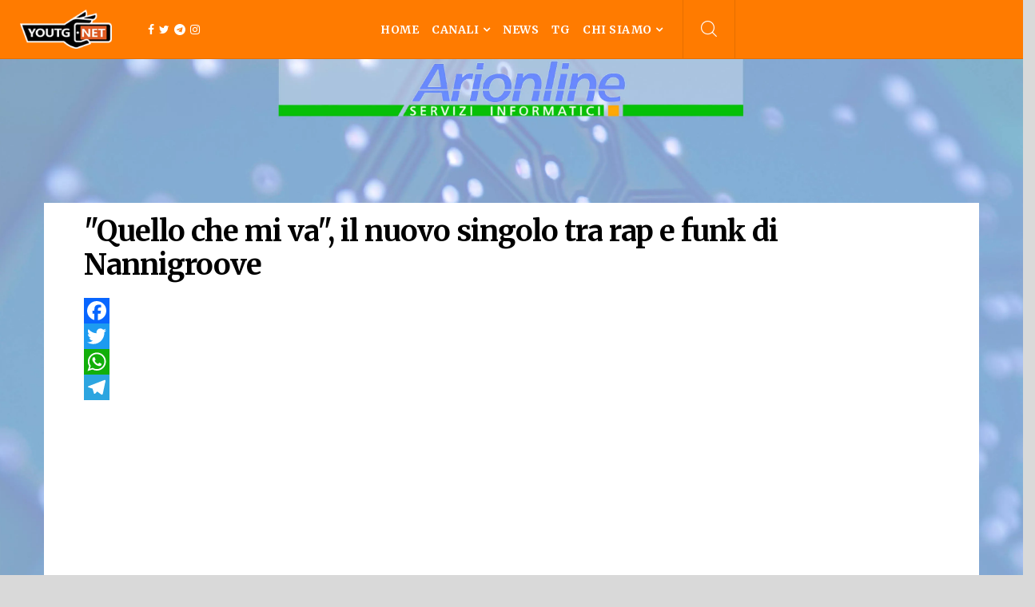

--- FILE ---
content_type: text/html; charset=utf-8
request_url: https://www.youtg.net/canali/musica/17486-quello-che-mi-va-il-nuovo-singolo-tra-rap-e-funk-di-nannigroove
body_size: 11467
content:
<!DOCTYPE html>
<html xmlns="http://www.w3.org/1999/xhtml" xml:lang="it-it" lang="it-it" dir="ltr">
    <head>
        <meta http-equiv="X-UA-Compatible" content="IE=edge">
            <meta name="viewport" content="width=device-width, initial-scale=1">
                <base href="https://www.youtg.net/canali/musica/17486-quello-che-mi-va-il-nuovo-singolo-tra-rap-e-funk-di-nannigroove" />
	<meta http-equiv="content-type" content="text/html; charset=utf-8" />
	<meta name="keywords" content="YouTG, Web Social Tv, News." />
	<meta name="twitter:card" content="summary_large_image" />
	<meta name="twitter:title" content="&amp;quot;Quello che mi va&amp;quot;, il nuovo singolo tra rap e funk di Nannigroove" />
	<meta name="twitter:image" content="https://www.youtg.net/images/2019/06/Nannigroove3.webp" />
	<meta name="twitter:description" content=" " />
	<meta name="author" content="Silvia Cristofalo" />
	<meta name="description" content="Siamo YOUTG  Network, una nuova WEBTV Locale/Globale, creata a Cagliari per operare in Sardegna, in Italia, in Europa e nel Mondo." />
	<meta name="generator" content="Joomla! - Open Source Content Management" />
	<title>YouTG.NET - &quot;Quello che mi va&quot;, il nuovo singolo tra rap e funk di Nannigroove</title>
	<link href="https://www.youtg.net/canali/musica/17486-quello-che-mi-va-il-nuovo-singolo-tra-rap-e-funk-di-nannigroove" rel="canonical" />
	<link href="/templates/shaper_newskit/images/favicon.ico" rel="shortcut icon" type="image/vnd.microsoft.icon" />
	<link href="/favicon.ico" rel="shortcut icon" type="image/vnd.microsoft.icon" />
	<link href="https://www.youtg.net/plugins/system/ns_fontawesome/fontawesome/css/font-awesome.css" rel="stylesheet" type="text/css" />
	<link href="https://www.youtg.net/plugins/content/addtoany/addtoany.css" rel="stylesheet" type="text/css" />
	<link href="/plugins/system/jce/css/content.css?aa754b1f19c7df490be4b958cf085e7c" rel="stylesheet" type="text/css" />
	<link href="//fonts.googleapis.com/css?family=Merriweather:300,300italic,regular,italic,700,700italic,900,900italic&amp;subset=latin" rel="stylesheet" type="text/css" />
	<link href="/templates/shaper_newskit/css/bootstrap.min.css" rel="stylesheet" type="text/css" />
	<link href="/templates/shaper_newskit/css/font-awesome.min.css" rel="stylesheet" type="text/css" />
	<link href="/templates/shaper_newskit/css/newskit.css" rel="stylesheet" type="text/css" />
	<link href="/templates/shaper_newskit/css/legacy.css" rel="stylesheet" type="text/css" />
	<link href="/templates/shaper_newskit/css/template.css" rel="stylesheet" type="text/css" />
	<link href="/templates/shaper_newskit/css/presets/preset4.css" rel="stylesheet" type="text/css" class="preset" />
	<link href="/templates/shaper_newskit/css/custom.css" rel="stylesheet" type="text/css" />
	<link href="/templates/shaper_newskit/css/frontend-edit.css" rel="stylesheet" type="text/css" />
	<link href="/components/com_sppagebuilder/assets/css/sppagebuilder.css" rel="stylesheet" type="text/css" />
	<style type="text/css">
body{font-family:Merriweather, sans-serif; font-size:14px; font-weight:300; }h1{font-family:Merriweather, sans-serif; font-size:18px; font-weight:300; }h2{font-family:Merriweather, sans-serif; font-size:16px; font-weight:300; }h3{font-family:Merriweather, sans-serif; font-weight:300; }h4{font-family:Merriweather, sans-serif; font-weight:300; }h5{font-family:Merriweather, sans-serif; font-weight:300; }h6{font-family:Merriweather, sans-serif; font-weight:300; }@media (min-width: 1400px) {
.container {
max-width: 1140px;
}
}#sp-header{ color:#000000; }#sp-header a{color:#ffffff;}#sp-header a:hover{color:#a33600;}#sp-adv1-cornice{ background-color:#ffffff;color:#999999;margin:0 auto 0 auto; }#sp-testata{ padding:180px 0 0 0; }#sp-main-body{ padding:0px 0px 0px 0px; }#sp-footer{ background-color:#f26522; }
	</style>
	<meta property="og:title" content="&quot;Quello che mi va&quot;, il nuovo singolo tra rap e funk di Nannigroove" />
	<meta property="og:type" content="article" />
	<meta property="og:image" content="https://www.youtg.net/images/2019/06/Nannigroove3.webp" />
	<meta property="og:url" content="https://www.youtg.net/canali/musica/17486-quello-che-mi-va-il-nuovo-singolo-tra-rap-e-funk-di-nannigroove" />
	<meta property="og:site_name" content="YouTG.NET" />
	<meta property="og:description" content=" " />
	<meta property="fb:app_id" content="5303202981" />

                <meta property="og:image:width" content="1200"/>
<meta property="og:image:height" content="630"/>
<!--script async  type="text/javascript">
var _iub = _iub || [];
_iub.csConfiguration = {"countryDetection":true,"consentOnContinuedBrowsing":false,"whitelabel":false,"lang":"it","siteId":1119040,"cookiePolicyId":11600287, "banner":{ "brandBackgroundColor":"#ff7b00","brandTextColor":"black","logo":"https://www.youtg.net/images/2019/04/logo_testata.webp","acceptButtonDisplay":true,"customizeButtonDisplay":true,"acceptButtonColor":"#ff7b00","acceptButtonCaptionColor":"white","customizeButtonColor":"#DADADA","customizeButtonCaptionColor":"#4D4D4D","position":"float-top-center","textColor":"black","backgroundColor":"white","rejectButtonDisplay":true,"rejectButtonColor":"#DADADA","rejectButtonCaptionColor":"#4d4d4d" }};
</script>
<script async  type="text/javascript" src="//cdn.iubenda.com/cs/iubenda_cs.js" charset="UTF-8" async></script-->
<script type="text/javascript">
  var _nat = _nat || [];
  _nat.push(['id', '619fb2e375cdd04098aa83e1']);
  (function() {
      var nat = document.createElement('script'); nat.type = 'text/javascript'; nat.async = true;
      nat.src = '//cdn.nativery.com/widget/js/nat.js';
      var nats = document.getElementsByTagName('script')[0]; nats.parentNode.insertBefore(nat, nats);
  })();
</script>
<script>
  var _paq = window._paq = window._paq || [];
  /* tracker methods like "setCustomDimension" should be called before "trackPageView" */
  _paq.push(['trackPageView']);
  _paq.push(['enableLinkTracking']);
  (function() {
    var u="//statistics.youtg.net/";
    _paq.push(['setTrackerUrl', u+'matomo.php']);
    _paq.push(['setSiteId', '2']);
    var d=document, g=d.createElement('script'), s=d.getElementsByTagName('script')[0];
    g.async=true; g.src=u+'matomo.js'; s.parentNode.insertBefore(g,s);
  })();
</script>
                </head>
                <body class="site com-content view-article no-layout no-task itemid-455 it-it ltr  sticky-header layout-fluid off-canvas-menu-init">

                    <div class="body-wrapper">
                        <div class="body-innerwrapper">
                            <header id="sp-header"><div class="row"><div id="sp-logo" class="col-5 col-md-2 col-lg-2 "><div class="sp-column logo"><div class="logo"><a href="/" title="Logo Youtg"><img class="sp-default-logo hidden-xs" src="/images/2023/06/logo_youtg.webp" alt="YouTG.NET" title="Logo Youtg" width="640" height="272"><img class="sp-retina-logo hidden-xs" src="/images/2023/06/logo_youtg_retina.webp" alt="YouTG.NET" width="640" height="272" title="Logo Youtg Retina"><img class="sp-default-logo visible-xs" src="/images/2023/06/logo_youtg_mobile.webp" alt="YouTG.NET" title="Logo Youtg Mobile" width="640" height="273"></a></div></div></div><div id="sp-header-social" class="col-3 col-md-2 col-lg-1 "><div class="sp-column "><ul class="social-icons"><li><a target="_blank" href="https://www.facebook.com/youtg.net/" title="Seguici su Facebook"><i class="fa fa-facebook"></i></a></li><li><a target="_blank" href="https://twitter.com/youtgnet" title="Seguici su Twitter"><i class="fa fa-twitter"></i></a></li><li><a target="_blank" href="https://t.me/youtgnews" title="Seguici su Telegram"><i class="fa fa-telegram"></i></a></li><li><a target="_blank" href="https://www.instagram.com/youtgnet" title="Seguici su Instagram"><i class="fa fa-instagram"></i></a></li></ul></div></div><div id="sp-menu" class="col-3 col-md-3 col-lg-6 "><div class="sp-column ">			<div class='sp-megamenu-wrapper'>
				<a id="offcanvas-toggler" class="visible-sm visible-xs" href="#" title=""><i class="fa fa-bars"></i></a>
				<ul class="sp-megamenu-parent menu-fade hidden-sm hidden-xs"><li class="sp-menu-item"><a  href="/"   title="Home">Home</a></li><li class="sp-menu-item"></li><li class="sp-menu-item sp-has-child active"><a  href="javascript:void(0);"   title="Canali">Canali</a><div class="sp-dropdown sp-dropdown-main sp-menu-right" style="width: 240px;"><div class="sp-dropdown-inner"><ul class="sp-dropdown-items"><li class="sp-menu-item sp-has-child"><a  href="/canali/intrattenimento"   title="Intrattenimento">Intrattenimento</a><div class="sp-dropdown sp-dropdown-sub sp-menu-right" style="width: 240px;"><div class="sp-dropdown-inner"><ul class="sp-dropdown-items"><li class="sp-menu-item"><a  href="/canali/intrattenimento/fucked-news"   title="Fucked News"><i class="fa fa-bolt"></i> Fucked News</a></li><li class="sp-menu-item"><a  href="/canali/intrattenimento/cinedelirium"   title="Cinedelirium"><i class="fa fa-film"></i> Cinedelirium</a></li><li class="sp-menu-item"><a  href="/canali/intrattenimento/youtalk"   title="YouTalk"><i class="fa fa-glass"></i> YouTalk</a></li><li class="sp-menu-item"><a  href="/canali/intrattenimento/e-qui-la-festa"   title="È Qui La Festa?"><i class="fa fa-flag"></i> È Qui La Festa?</a></li><li class="sp-menu-item"><a  href="/canali/intrattenimento/calcio-al-mercato"   title="Calcio al mercato"><i class="fa fa-soccer-ball-o"></i> Calcio al mercato</a></li><li class="sp-menu-item"><a  href="/canali/intrattenimento/your-voice"   title="Your Voice"><i class="fa fa-microphone"></i> Your Voice</a></li><li class="sp-menu-item"><a  href="/canali/intrattenimento/contro-tg"   title="Contro TG"><i class="fa fa-ambulance"></i> Contro TG</a></li><li class="sp-menu-item"><a  href="/canali/intrattenimento/cagliari-social-arena"   title="Cagliari Social Arena"><i class="fa fa-soccer-ball-o"></i> Cagliari Social Arena </a></li></ul></div></div></li><li class="sp-menu-item sp-has-child"><a  href="javascript:void(0);"   title="Opinioni">Opinioni</a><div class="sp-dropdown sp-dropdown-sub sp-menu-right" style="width: 240px;"><div class="sp-dropdown-inner"><ul class="sp-dropdown-items"><li class="sp-menu-item"><a  href="/canali/opinioni/i-care"   title="I Care"><i class="fa fa-comments-o"></i> I Care</a></li></ul></div></div></li><li class="sp-menu-item sp-has-child"><a  href="javascript:void(0);"   title="Turismo">Turismo</a><div class="sp-dropdown sp-dropdown-sub sp-menu-right" style="width: 240px;"><div class="sp-dropdown-inner"><ul class="sp-dropdown-items"><li class="sp-menu-item"><a  href="/canali/turismo/sardegna-fuori-rotta"   title="Sardegna fuori rotta">Sardegna fuori rotta</a></li><li class="sp-menu-item"><a  href="http://www.sardegna360gradi.com/" rel="noopener noreferrer" target="_blank"  title="Sardegna 360°">Sardegna 360°</a></li><li class="sp-menu-item"><a  href="/canali/turismo/utss2019"   title="Supramonte Seaside">Supramonte Seaside</a></li><li class="sp-menu-item"><a  href="/canali/turismo/sardinia-is-different"   title="Sardinia is different">Sardinia is different</a></li></ul></div></div></li><li class="sp-menu-item"><a  href="/canali/video-del-giorno"   title="Video del giorno">Video del giorno</a></li><li class="sp-menu-item current-item active"><a  href="/canali/musica"   title="Musica">Musica</a></li><li class="sp-menu-item"><a  href="/canali/dai-comuni"   title="Dai Comuni">Dai Comuni</a></li><li class="sp-menu-item"><a  href="/canali/in-sardegna"   title="In Sardegna">In Sardegna</a></li><li class="sp-menu-item"><a  href="/canali/italia-e-mondo"   title="Italia e mondo">Italia e mondo</a></li><li class="sp-menu-item sp-has-child"><a  href="/canali/sport"   title="Sport">Sport</a><div class="sp-dropdown sp-dropdown-sub sp-menu-right" style="width: 240px;"><div class="sp-dropdown-inner"><ul class="sp-dropdown-items"><li class="sp-menu-item"><a  href="/canali/sport/wsc-2021-sport-mondiali-di-pesca-in-apnea"   title="WSC 2021">WSC 2021</a></li><li class="sp-menu-item"><a  href="/canali/sport/boxing-match-italia-moldavia-romania"   title="Boxing: match Italia - Moldavia - Romania">Boxing: match Italia - Moldavia - Romania</a></li></ul></div></div></li><li class="sp-menu-item"><a  href="/canali/scienza-e-tecnologia"   title="Scienza e tecnologia">Scienza e tecnologia</a></li><li class="sp-menu-item"><a  href="/canali/culture"   title="Culture">Culture</a></li><li class="sp-menu-item"><a  href="/canali/storie"   title="Storie">Storie</a></li><li class="sp-menu-item sp-has-child"><a  href="javascript:void(0);"   title="Eventi">Eventi</a><div class="sp-dropdown sp-dropdown-sub sp-menu-right" style="width: 240px;"><div class="sp-dropdown-inner"><ul class="sp-dropdown-items"><li class="sp-menu-item"><a  href="/canali/eventi/sa-sartiglia"   title="Sa Sartiglia">Sa Sartiglia</a></li><li class="sp-menu-item"><a  href="/canali/eventi/cabudanne-de-sos-poetas"   title="Cabudanne de sos Poetas">Cabudanne de sos Poetas</a></li><li class="sp-menu-item"><a  href="/canali/eventi/centenario-del-partito-sardo-d-azione"   title="Centenario PSdAz">Centenario PSdAz</a></li><li class="sp-menu-item"><a  href="/canali/eventi/marina-cafe-noir"   title="Marina Cafè Noir">Marina Cafè Noir</a></li><li class="sp-menu-item"><a  href="/canali/eventi/premio-letterario-giuseppe-dessi"   title="Premio Letterario Dessì">Premio Letterario Dessì</a></li><li class="sp-menu-item"><a  href="/canali/eventi/sant-efisio"   title="Sant'Efisio">Sant'Efisio</a></li><li class="sp-menu-item"><a  href="/canali/eventi/sant-antioco-martire"   title="Sant'Antioco Martire">Sant'Antioco Martire</a></li><li class="sp-menu-item"><a  href="/canali/eventi/cuncambias-on-air"   title="Cuncambias ON AIR">Cuncambias ON AIR</a></li><li class="sp-menu-item"><a  href="/canali/eventi/convegno-mediazione-internazionale"   title="Mediazione Internazionale">Mediazione Internazionale</a></li><li class="sp-menu-item"><a  href="/canali/eventi/diamoci-una-scossa"   title="Diamoci una Scossa!">Diamoci una Scossa!</a></li><li class="sp-menu-item"><a  href="/canali/eventi/signal-reload"   title="Signal Reload">Signal Reload</a></li><li class="sp-menu-item"><a  href="/canali/eventi/archeologika2021"   title="Archeologika 2021">Archeologika 2021</a></li><li class="sp-menu-item"><a  href="/canali/eventi/v-art-festival-internazionale-immagine-d-autore"   title="V-art Festival">V-art Festival</a></li><li class="sp-menu-item"><a  href="/canali/eventi/erbafoglio-2021"   title="Erbafoglio 2021">Erbafoglio 2021</a></li><li class="sp-menu-item"><a  href="/canali/eventi/wsc-2021-mondiali-di-pesca-in-apnea"   title="WSC 2021">WSC 2021</a></li><li class="sp-menu-item"><a  href="/canali/eventi/festival-oltre-il-senso"   title="Festival Oltre il senso">Festival Oltre il senso</a></li><li class="sp-menu-item"><a  href="/canali/eventi/miss-italia-2023"   title="Miss Italia 2023">Miss Italia 2023</a></li></ul></div></div></li><li class="sp-menu-item"><a  href="http://www.tvdeicomuni.it/"   title="TV dei Comuni">TV dei Comuni</a></li><li class="sp-menu-item"></li><li class="sp-menu-item sp-has-child"><a  href="javascript:void(0);"   title="Lingua Sarda">Lingua Sarda</a><div class="sp-dropdown sp-dropdown-sub sp-menu-right" style="width: 240px;"><div class="sp-dropdown-inner"><ul class="sp-dropdown-items"><li class="sp-menu-item"><a  href="/canali/lingua-sarda/novas"   title="Novas">Novas</a></li><li class="sp-menu-item"><a  href="/canali/lingua-sarda/7dies"   title="#7Dies">#7Dies</a></li></ul></div></div></li><li class="sp-menu-item sp-has-child"><a  href="javascript:void(0);"   title="Web series">Web series</a><div class="sp-dropdown sp-dropdown-sub sp-menu-right" style="width: 240px;"><div class="sp-dropdown-inner"><ul class="sp-dropdown-items"><li class="sp-menu-item"><a  href="/canali/web-series/lost-in-sardinia"   title="Lost in Sardinia">Lost in Sardinia</a></li><li class="sp-menu-item"><a  href="/canali/web-series/posidonia-team"   title="Posidonia Team">Posidonia Team</a></li><li class="sp-menu-item"><a  href="http://www.artexhibition.it/"   title="ARTExhibition">ARTExhibition</a></li><li class="sp-menu-item"><a  href="/canali/web-series/oindi"   title="Imprentas - Oindì">Imprentas - Oindì</a></li></ul></div></div></li></ul></div></div></li><li class="sp-menu-item"><a  href="/archivionews"   title="News">News</a></li><li class="sp-menu-item"><a  href="/tg"   title="TG">TG</a></li><li class="sp-menu-item sp-has-child"><a  href="/chi-siamo"   title="Chi Siamo">Chi Siamo</a><div class="sp-dropdown sp-dropdown-main sp-menu-right" style="width: 240px;"><div class="sp-dropdown-inner"><ul class="sp-dropdown-items"><li class="sp-menu-item"><a  href="/chi-siamo/contatti"   title="Contatti">Contatti</a></li><li class="sp-menu-item"><a  href="https://www.iubenda.com/privacy-policy/11600287"   title="Privacy policy Youtg.NET">Privacy policy Youtg.NET</a></li><li class="sp-menu-item"><a  href="https://www.iubenda.com/privacy-policy/11600287/cookie-policy"   title="Cookie policy">Cookie policy</a></li></ul></div></div></li><li class="sp-menu-item"></li><li class="sp-menu-item"></li></ul>			</div>
		</div></div><div id="sp-header-ricerca" class="col-1 col-lg-3 d-none d-lg-block"><div class="sp-column "><div class="sp-module "><div class="sp-module-content">
<div class="top-search-wrapper">
    <div class="icon-top-wrapper">
        <i class="newskit newskit-search" aria-hidden="true"></i>
    </div>
</div>
<div class="sppb-container search-container">
    <div class="sppb-row">
        <div class="top-search-input-wrap">
            <form action="/canali/musica" method="post">
                <div class="search-wrap">
                    <div class="search ">
                        <div class="sp_search_input"><input name="searchword" maxlength="200"  class="mod-search-searchword inputbox" type="text" size="0" value="Cerca..."  onblur="if (this.value=='') this.value='Cerca...';" onfocus="if (this.value=='Cerca...') this.value='';" /></div>                        <input type="hidden" name="task" value="search" />
                        <input type="hidden" name="option" value="com_search" />
                        <input type="hidden" name="Itemid" value="455" />
                    </div>
                </div>
            </form>
        </div>
    </div>
</div></div></div></div></div></div></header><section id="sp-adv1-cornice" class="d-none d-lg-block"><div class="row"><div id="sp-adv-skin" class="col-lg-12 d-none d-lg-block"><div class="sp-column  skinbanner"><div class="sp-module skinbanner"><div class="sp-module-content"><div class="bannergroupskinbanner">

	<div class="banneritem">
																																																																			<a
							href="/component/banners/click/88" target="_blank" rel="noopener noreferrer"
							title="arionline">
							<img
								src="https://www.youtg.net/images/2019/04/cornice_arionline.webp"
								alt="arionline"
																						 title="Cornice Arionline" width="3840" height="3860"	/>
						</a>
																<div class="clr"></div>
	</div>

</div>
</div></div></div></div></div></section><section id="sp-testata" class="d-none d-lg-block"><div class="container"><div class="row"><div id="sp-top2" class="col-lg-12 "><div class="sp-column "></div></div></div></div></section><section id="sp-main-body"><div class="container"><div class="row"><div id="sp-component" class="col-12 col-md-12 col-lg-12 "><div class="sp-column "><div id="system-message-container">
	</div><article class="item item-page" itemscope itemtype="http://schema.org/Article">
    <meta itemprop="inLanguage" content="it-IT" />

        <div class="blog-details-content">

        <div class="entry-header">
            <dl class="newskit-blog-category">
                                    <dd class="category-name">
				<a href="/canali/musica" itemprop="genre" data-toggle="tooltip" title="Categoria articoli">Musica</a>	</dd>                            </dl>

                            <h2 itemprop="name">
                                            &quot;Quello che mi va&quot;, il nuovo singolo tra rap e funk di Nannigroove                                    </h2>
                                                                    </div>

                <div class="blog-content-wrap">
                                        
                        
                        
                
                                                <div itemprop="articleBody">
                    <div class="addtoany_container"><span class="a2a_kit a2a_kit_size_32 addtoany_list" data-a2a-url="https://www.youtg.net/canali/musica/17486-quello-che-mi-va-il-nuovo-singolo-tra-rap-e-funk-di-nannigroove" data-a2a-title="&quot;Quello che mi va&quot;, il nuovo singolo tra rap e funk di Nannigroove">
<div>
<a class="a2a_button_facebook" title=""></a>
<a class="a2a_button_twitter" title=""></a>
<a class="a2a_button_whatsapp" title=""></a>
<a class="a2a_button_telegram" title=""></a>
</div>
<script async src="https://static.addtoany.com/menu/page.js"></script>
</span>
</div><p>&nbsp;</p>
<p style="text-align: center;"> 
<div style="position:relative; width:100%; height:0px; padding-bottom:56.25%;"><iframe style="position:absolute; left:0; top:0; width:100%; height:100%;"  align="center"  src="https://video.mainstreaming.tv/embed/RcJPnH1?autoPlay=true&skinId=279075&html5Player=true" frameborder="0" allowfullscreen></iframe></div> 
</p>
<p>&nbsp;</p>
<blockquote>
<p>CAGLIARI.&nbsp;Un brano dalle sfumature pop, di ispirazione rap, ma di matrice funk: è "Quello che mi va", il nuovo lavoro discografico autoprodotto di Nannigroove (Giovanni Gaias), pubblicato il 10 giugno.</p>
<p>Originario di Berchidda, Nannigroove è un artista versatile e creativo. Nel nuovo singolo ha registrato tutte le tracce autonomamente all'interno del suo studio, dove trascorre, come spiega Gaias, gran parte della giornata.</p>
<div>&nbsp;</div>
<div>Il suo primo approccio con la musica è avvenuto da bambino con la tromba, nella banda di paese. La sua vera passione, però, è sempre stata la batteria, strumento che inizierà ad approfondire a 14 anni. Lungo la sua carriera musicale ha suonato in varie band come Gipsy Blues Band, Funky Jazz Orchestra, Emplexis fino a far parte della band di Francesco Piu dove si è esibito in giro per l'Italia. Oggi Gaias si esibisce live in trio con i "Nannigroove Experience", accompagnato da Jim Solinas (hammond, bass, piano e synth) e Giuseppe Spanu (chitarra).&nbsp;</div>
</blockquote>                 </div>

                                    <dl class="article-info">


        <dt class="article-info-term"></dt>

                    <dd class="createdby" itemprop="author" itemscope itemtype="http://schema.org/Person">
    <i class="newskit newskit-user-bold"></i>
                <span itemprop="name" data-toggle="tooltip" title="Scritto da ">Silvia Cristofalo</span>    </dd>        
        
        
                    <dd class="published">
    <i class="fa fa-calendar"></i>
    <time datetime="2019-06-21T20:51:16+02:00" itemprop="datePublished" data-toggle="tooltip" title="Data pubblicazione">
        21 Giugno 2019    </time>
</dd>        
    
            
        
            
</dl>
                                <div class="tags-social">
                                       </div>
                                                                                                
                        
                            <div class="article-footer-wrap">
                    <div class="article-footer-top">
                                            </div>
                                    </div>
                    </div>
    </div>
</article></div></div></div></div></section><section id="sp-bottom-3"><div class="container"><div class="row"><div id="sp-bottom3" class="col-lg-12 "><div class="sp-column "><div class="sp-module "><div class="sp-module-content"><div class="mod-sppagebuilder  sp-page-builder" >
	<div class="page-content">
		<div id="section-id-1517868368350" class="sppb-section  newskit-life-style"  ><div class="sppb-container-inner"><div class="sppb-row"><div class="sppb-col-md-12"><div id="column-id-1517868368349" class="sppb-column" ><div class="sppb-column-addons"><div id="sppb-addon-1518769735819" class="clearfix" ><div class="sppb-addon sppb-addon-module "><div class="sppb-addon-content"><div class="bannergroup">


</div>
</div></div></div><div id="sppb-addon-1687268414274" class="clearfix" ><div class="sppb-addon sppb-addon-module "><div class="sppb-addon-content"><div class="bannergroup">


</div>
</div></div></div><div id="sppb-addon-1517868368353" class="clearfix" ><div class="sppb-addon sppb-addon-header sppb-text-left"><a  href="#" title="Altre notizie"><h3 class="sppb-addon-title">Altre notizie</h3></a></div></div></div></div></div></div></div></div><div id="section-id-1518770611140" class="sppb-section "  ><div class="sppb-container-inner"><div class="sppb-row"><div class="sppb-col-md-12"><div id="column-id-1518770611139" class="sppb-column" ><div class="sppb-column-addons"><div id="sppb-addon-1518740803412" class="clearfix" ><div class="sppb-addon sppb-addon-articles layout-default"><div class="sppb-addon-content"><div class="sppb-row"><div class="sppb-col-sm-12 sppb-col-md-4"><div class="sppb-addon-article intro-item "><div class="sppb-article-image-wrap"><div class="sppb-post-share-social"><span class="share-button"><i class="fa fa-share-square-o"></i></span><div class="sppb-post-share-social-others"><a class="fa fa-facebook" data-toggle="tooltip" data-placement="top" title="Condividi su Facebook" onClick="window.open('http://www.facebook.com/sharer.php?u=https://youtg.net/top-news/68526-cagliari-verona-la-cronaca-della-gara','Facebook','width=600,height=300,left='+(screen.availWidth/2-300)+',top='+(screen.availHeight/2-150)+''); return false;" href="http://www.facebook.com/sharer.php?u=https://youtg.net/top-news/68526-cagliari-verona-la-cronaca-della-gara"></a><a class="fa fa-twitter" data-toggle="tooltip" title="Condividi su Twitter" onClick="window.open('http://twitter.com/share?url=https://youtg.net/top-news/68526-cagliari-verona-la-cronaca-della-gara&text=Il%20Cagliari%20travolge%20il%20Verona%20e%20vince%204%20a%200:%20a%20segno%20Mazzitelli,%20Semih,%20Sulemana%20e%20Idrissi','Twitter share','width=600,height=300,left='+(screen.availWidth/2-300)+',top='+(screen.availHeight/2-150)+''); return false;" href="http://twitter.com/share?url=https://youtg.net/top-news/68526-cagliari-verona-la-cronaca-della-gara&text=Il%20Cagliari%20travolge%20il%20Verona%20e%20vince%204%20a%200:%20a%20segno%20Mazzitelli,%20Semih,%20Sulemana%20e%20Idrissi"></a></div></div><img class="sppb-img-responsive" src="/images/2026/01/MAZZITELLI_E_LUPERTO_.webp" alt="Il Cagliari travolge il Verona e vince 4 a 0: a segno Mazzitelli, Semih, Sulemana e Idrissi" itemprop="thumbnailUrl" title="MAZZITELLI E LUPERTO " width="640" height="356"></div><div class="sppb-article-details"><span class="sppb-meta-category"><a href="/top-news" itemprop="genre" title="Top News">Top News</a></span><h3 class="sppb-article-title"><a href="/top-news/68526-cagliari-verona-la-cronaca-della-gara" itemprop="url" title="Il Cagliari travolge il Verona e vince 4 a 0: a segno Mazzitelli, Semih, Sulemana e Idrissi">Il Cagliari travolge il Verona e vince 4 a 0: a segno Mazzitelli, Semih, Sulemana e Idrissi</a></h3></div></div></div><div class="sppb-col-sm-12 sppb-col-md-4"><div class="sppb-addon-article intro-item "><div class="sppb-article-image-wrap"><div class="sppb-post-share-social"><span class="share-button"><i class="fa fa-share-square-o"></i></span><div class="sppb-post-share-social-others"><a class="fa fa-facebook" data-toggle="tooltip" data-placement="top" title="Condividi su Facebook" onClick="window.open('http://www.facebook.com/sharer.php?u=https://youtg.net/canali/sport/68525-cagliari-verona-le-formazioni-ufficiali','Facebook','width=600,height=300,left='+(screen.availWidth/2-300)+',top='+(screen.availHeight/2-150)+''); return false;" href="http://www.facebook.com/sharer.php?u=https://youtg.net/canali/sport/68525-cagliari-verona-le-formazioni-ufficiali"></a><a class="fa fa-twitter" data-toggle="tooltip" title="Condividi su Twitter" onClick="window.open('http://twitter.com/share?url=https://youtg.net/canali/sport/68525-cagliari-verona-le-formazioni-ufficiali&text=Cagliari-Verona,%20le%20formazioni%20ufficiali:%20caccia%20ai%20tre%20punti%20all'Unipol%20Domus','Twitter share','width=600,height=300,left='+(screen.availWidth/2-300)+',top='+(screen.availHeight/2-150)+''); return false;" href="http://twitter.com/share?url=https://youtg.net/canali/sport/68525-cagliari-verona-le-formazioni-ufficiali&text=Cagliari-Verona,%20le%20formazioni%20ufficiali:%20caccia%20ai%20tre%20punti%20all'Unipol%20Domus"></a></div></div><img class="sppb-img-responsive" src="/images/2026/01/PALESTRA_IN_LECCE_CAGLIARI_FOTO_DI_VALERIO_SPANO_PER_CENTOTRENTUNO.webp" alt="Cagliari-Verona, le formazioni ufficiali: caccia ai tre punti all'Unipol Domus" itemprop="thumbnailUrl" title="PALESTRA IN LECCE CAGLIARI FOTO DI VALERIO SPANO PER CENTOTRENTUNO" width="640" height="427"></div><div class="sppb-article-details"><span class="sppb-meta-category"><a href="/canali/sport" itemprop="genre" title="Sport">Sport</a></span><h3 class="sppb-article-title"><a href="/canali/sport/68525-cagliari-verona-le-formazioni-ufficiali" itemprop="url" title="Cagliari-Verona, le formazioni ufficiali: caccia ai tre punti all'Unipol Domus">Cagliari-Verona, le formazioni ufficiali: caccia ai tre punti all'Unipol Domus</a></h3></div></div></div><div class="sppb-col-sm-12 sppb-col-md-4"><div class="sppb-addon-article intro-item "><div class="sppb-article-image-wrap"><div class="sppb-post-share-social"><span class="share-button"><i class="fa fa-share-square-o"></i></span><div class="sppb-post-share-social-others"><a class="fa fa-facebook" data-toggle="tooltip" data-placement="top" title="Condividi su Facebook" onClick="window.open('http://www.facebook.com/sharer.php?u=https://youtg.net/canali/in-sardegna/68524-allagamenti-crolli-e-disagi-con-le-piogge-nel-cagliaritano-quartu-tra-i-comuni-piu-colpiti','Facebook','width=600,height=300,left='+(screen.availWidth/2-300)+',top='+(screen.availHeight/2-150)+''); return false;" href="http://www.facebook.com/sharer.php?u=https://youtg.net/canali/in-sardegna/68524-allagamenti-crolli-e-disagi-con-le-piogge-nel-cagliaritano-quartu-tra-i-comuni-piu-colpiti"></a><a class="fa fa-twitter" data-toggle="tooltip" title="Condividi su Twitter" onClick="window.open('http://twitter.com/share?url=https://youtg.net/canali/in-sardegna/68524-allagamenti-crolli-e-disagi-con-le-piogge-nel-cagliaritano-quartu-tra-i-comuni-piu-colpiti&text=Allagamenti,%20crolli%20e%20disagi%20con%20le%20piogge%20nel%20Cagliaritano:%20Quartu%20tra%20i%20Comuni%20più%20colpiti','Twitter share','width=600,height=300,left='+(screen.availWidth/2-300)+',top='+(screen.availHeight/2-150)+''); return false;" href="http://twitter.com/share?url=https://youtg.net/canali/in-sardegna/68524-allagamenti-crolli-e-disagi-con-le-piogge-nel-cagliaritano-quartu-tra-i-comuni-piu-colpiti&text=Allagamenti,%20crolli%20e%20disagi%20con%20le%20piogge%20nel%20Cagliaritano:%20Quartu%20tra%20i%20Comuni%20più%20colpiti"></a></div></div><div class="sppb-image-block-video" style="position:relative; width:100%; height:0px; padding-bottom:62.25%;" ><div><img class="sppb-img-responsive" src="/images/2026/01/vigili_del_fuoco_intervento_cagliaritano.webp" alt="Allagamenti, crolli e disagi con le piogge nel Cagliaritano: Quartu tra i Comuni più colpiti" itemprop="thumbnailUrl" title="Vigili Del Fuoco Intervento Cagliaritano" width="640" height="369"><img class="sppb-img-responsive-top" src="/images/tmpl2018/videobg.webp" alt="Clicca per vedere il video" itemprop="thumbnailUrl" title="Videobg" width="533" height="300"></div><div style="display:block"></div></div></div><div class="sppb-article-details"><span class="sppb-meta-category"><a href="/canali/in-sardegna" itemprop="genre" title="In Sardegna">In Sardegna</a></span><h3 class="sppb-article-title"><a href="/canali/in-sardegna/68524-allagamenti-crolli-e-disagi-con-le-piogge-nel-cagliaritano-quartu-tra-i-comuni-piu-colpiti" itemprop="url" title="Allagamenti, crolli e disagi con le piogge nel Cagliaritano: Quartu tra i Comuni più colpiti">Allagamenti, crolli e disagi con le piogge nel Cagliaritano: Quartu tra i Comuni più colpiti</a></h3></div></div></div><div class="sppb-col-sm-12 sppb-col-md-4"><div class="sppb-addon-article intro-item "><div class="sppb-article-image-wrap"><div class="sppb-post-share-social"><span class="share-button"><i class="fa fa-share-square-o"></i></span><div class="sppb-post-share-social-others"><a class="fa fa-facebook" data-toggle="tooltip" data-placement="top" title="Condividi su Facebook" onClick="window.open('http://www.facebook.com/sharer.php?u=https://youtg.net/canali/italia-e-mondo/68523-vendono-articoli-contraffatti-con-una-diretta-sui-social-la-gdf-le-interrompe','Facebook','width=600,height=300,left='+(screen.availWidth/2-300)+',top='+(screen.availHeight/2-150)+''); return false;" href="http://www.facebook.com/sharer.php?u=https://youtg.net/canali/italia-e-mondo/68523-vendono-articoli-contraffatti-con-una-diretta-sui-social-la-gdf-le-interrompe"></a><a class="fa fa-twitter" data-toggle="tooltip" title="Condividi su Twitter" onClick="window.open('http://twitter.com/share?url=https://youtg.net/canali/italia-e-mondo/68523-vendono-articoli-contraffatti-con-una-diretta-sui-social-la-gdf-le-interrompe&text=Vendono%20articoli%20contraffatti%20con%20una%20diretta%20sui%20social:%20la%20Gdf%20le%20interrompe','Twitter share','width=600,height=300,left='+(screen.availWidth/2-300)+',top='+(screen.availHeight/2-150)+''); return false;" href="http://twitter.com/share?url=https://youtg.net/canali/italia-e-mondo/68523-vendono-articoli-contraffatti-con-una-diretta-sui-social-la-gdf-le-interrompe&text=Vendono%20articoli%20contraffatti%20con%20una%20diretta%20sui%20social:%20la%20Gdf%20le%20interrompe"></a></div></div><div class="sppb-image-block-video" style="position:relative; width:100%; height:0px; padding-bottom:62.25%;" ><div><img class="sppb-img-responsive" src="/images/2026/01/gdf_ragusa_contraffatti.webp" alt="Vendono articoli contraffatti con una diretta sui social: la Gdf le interrompe" itemprop="thumbnailUrl" title="Gdf Ragusa Contraffatti" width="640" height="480"><img class="sppb-img-responsive-top" src="/images/tmpl2018/videobg.webp" alt="Clicca per vedere il video" itemprop="thumbnailUrl" title="Videobg" width="533" height="300"></div><div style="display:block"></div></div></div><div class="sppb-article-details"><span class="sppb-meta-category"><a href="/canali/italia-e-mondo" itemprop="genre" title="Italia e mondo">Italia e mondo</a></span><h3 class="sppb-article-title"><a href="/canali/italia-e-mondo/68523-vendono-articoli-contraffatti-con-una-diretta-sui-social-la-gdf-le-interrompe" itemprop="url" title="Vendono articoli contraffatti con una diretta sui social: la Gdf le interrompe">Vendono articoli contraffatti con una diretta sui social: la Gdf le interrompe</a></h3></div></div></div><div class="sppb-col-sm-12 sppb-col-md-4"><div class="sppb-addon-article intro-item "><div class="sppb-article-image-wrap"><div class="sppb-post-share-social"><span class="share-button"><i class="fa fa-share-square-o"></i></span><div class="sppb-post-share-social-others"><a class="fa fa-facebook" data-toggle="tooltip" data-placement="top" title="Condividi su Facebook" onClick="window.open('http://www.facebook.com/sharer.php?u=https://youtg.net/canali/italia-e-mondo/68522-niscemi-crolla-palazzina-di-tre-piani','Facebook','width=600,height=300,left='+(screen.availWidth/2-300)+',top='+(screen.availHeight/2-150)+''); return false;" href="http://www.facebook.com/sharer.php?u=https://youtg.net/canali/italia-e-mondo/68522-niscemi-crolla-palazzina-di-tre-piani"></a><a class="fa fa-twitter" data-toggle="tooltip" title="Condividi su Twitter" onClick="window.open('http://twitter.com/share?url=https://youtg.net/canali/italia-e-mondo/68522-niscemi-crolla-palazzina-di-tre-piani&text=Niscemi,%20crolla%20una%20palazzina%20di%20tre%20piani%20dopo%20la%20frana:%20era%20in%20bilico%20sul%20costone','Twitter share','width=600,height=300,left='+(screen.availWidth/2-300)+',top='+(screen.availHeight/2-150)+''); return false;" href="http://twitter.com/share?url=https://youtg.net/canali/italia-e-mondo/68522-niscemi-crolla-palazzina-di-tre-piani&text=Niscemi,%20crolla%20una%20palazzina%20di%20tre%20piani%20dopo%20la%20frana:%20era%20in%20bilico%20sul%20costone"></a></div></div><img class="sppb-img-responsive" src="/images/2026/01/621728576_888535083986029_3378288348954327513_n.webp" alt="Niscemi, crolla una palazzina di tre piani dopo la frana: era in bilico sul costone" itemprop="thumbnailUrl" title="621728576 888535083986029 3378288348954327513 N" width="639" height="361"></div><div class="sppb-article-details"><span class="sppb-meta-category"><a href="/canali/italia-e-mondo" itemprop="genre" title="Italia e mondo">Italia e mondo</a></span><h3 class="sppb-article-title"><a href="/canali/italia-e-mondo/68522-niscemi-crolla-palazzina-di-tre-piani" itemprop="url" title="Niscemi, crolla una palazzina di tre piani dopo la frana: era in bilico sul costone">Niscemi, crolla una palazzina di tre piani dopo la frana: era in bilico sul costone</a></h3></div></div></div><div class="sppb-col-sm-12 sppb-col-md-4"><div class="sppb-addon-article intro-item "><div class="sppb-article-image-wrap"><div class="sppb-post-share-social"><span class="share-button"><i class="fa fa-share-square-o"></i></span><div class="sppb-post-share-social-others"><a class="fa fa-facebook" data-toggle="tooltip" data-placement="top" title="Condividi su Facebook" onClick="window.open('http://www.facebook.com/sharer.php?u=https://youtg.net/canali/in-sardegna/68521-con-le-piogge-si-allaga-il-parcheggio-cuore-il-comune-di-cagliari-massima-attenzione-nell-area-dell-unipol-domus','Facebook','width=600,height=300,left='+(screen.availWidth/2-300)+',top='+(screen.availHeight/2-150)+''); return false;" href="http://www.facebook.com/sharer.php?u=https://youtg.net/canali/in-sardegna/68521-con-le-piogge-si-allaga-il-parcheggio-cuore-il-comune-di-cagliari-massima-attenzione-nell-area-dell-unipol-domus"></a><a class="fa fa-twitter" data-toggle="tooltip" title="Condividi su Twitter" onClick="window.open('http://twitter.com/share?url=https://youtg.net/canali/in-sardegna/68521-con-le-piogge-si-allaga-il-parcheggio-cuore-il-comune-di-cagliari-massima-attenzione-nell-area-dell-unipol-domus&text=Con%20le%20piogge%20si%20allaga%20il%20parcheggio%20Cuore,%20il%20Comune:%20"Massima%20attenzione%20nell’area%20dell’Unipol%20Domus"','Twitter share','width=600,height=300,left='+(screen.availWidth/2-300)+',top='+(screen.availHeight/2-150)+''); return false;" href="http://twitter.com/share?url=https://youtg.net/canali/in-sardegna/68521-con-le-piogge-si-allaga-il-parcheggio-cuore-il-comune-di-cagliari-massima-attenzione-nell-area-dell-unipol-domus&text=Con%20le%20piogge%20si%20allaga%20il%20parcheggio%20Cuore,%20il%20Comune:%20"Massima%20attenzione%20nell’area%20dell’Unipol%20Domus""></a></div></div><img class="sppb-img-responsive" src="/images/2026/01/pioggia_allagamenti_parcheggio_santelia.webp" alt="Con le piogge si allaga il parcheggio Cuore, il Comune: "Massima attenzione nell’area dell’Unipol Domus"" itemprop="thumbnailUrl" title="Pioggia Allagamenti Parcheggio Santelia" width="640" height="493"></div><div class="sppb-article-details"><span class="sppb-meta-category"><a href="/canali/in-sardegna" itemprop="genre" title="In Sardegna">In Sardegna</a></span><h3 class="sppb-article-title"><a href="/canali/in-sardegna/68521-con-le-piogge-si-allaga-il-parcheggio-cuore-il-comune-di-cagliari-massima-attenzione-nell-area-dell-unipol-domus" itemprop="url" title="Con le piogge si allaga il parcheggio Cuore, il Comune: &quot;Massima attenzione nell’area dell’Unipol Domus&quot;">Con le piogge si allaga il parcheggio Cuore, il Comune: "Massima attenzione nell’area dell’Unipol Domus"</a></h3></div></div></div></div></div></div></div></div></div></div></div></div><style type="text/css">#sppb-addon-1518769735819 {
margin:10px 0px 10px 0px;padding:   ;}
@media (min-width: 768px) and (max-width: 991px) {#sppb-addon-1518769735819 {}}@media (max-width: 767px) {#sppb-addon-1518769735819 {}}#sppb-addon-1687268414274 {
margin:10px 0px 10px 0px;padding:   ;}
@media (min-width: 768px) and (max-width: 991px) {#sppb-addon-1687268414274 {}}@media (max-width: 767px) {#sppb-addon-1687268414274 {}}#sppb-addon-1517868368353 {
margin:   ;padding:   ;}
@media (min-width: 768px) and (max-width: 991px) {#sppb-addon-1517868368353 {}}@media (max-width: 767px) {#sppb-addon-1517868368353 {}}#sppb-addon-1517868368353 h3.sppb-addon-title {margin: 30px 0 30px 0; padding:    ; }@media (min-width: 768px) and (max-width: 991px) {#sppb-addon-1517868368353 h3.sppb-addon-title {margin:    ; padding:    ; }}@media (max-width: 767px) {#sppb-addon-1517868368353 h3.sppb-addon-title {margin:    ; padding:    ; }}#sppb-addon-1518740803412 {
margin:   ;padding:   ;}
@media (min-width: 768px) and (max-width: 991px) {#sppb-addon-1518740803412 {}}@media (max-width: 767px) {#sppb-addon-1518740803412 {}}</style>	</div>
</div>
</div></div></div></div></div></div></section><section id="sp-bottom-4"><div class="container"><div class="row"><div id="sp-bottom4" class="col-lg-12 "><div class="sp-column "><div class="sp-module "><div class="sp-module-content"><div class="bannergroup">


</div>
</div></div></div></div></div></div></section><footer id="sp-footer"><div class="row"><div id="sp-footer1" class="col-lg-12 "><div class="sp-column "><span class="sp-copyright"><br>Copyright © 2017-2025 YouTG.NET. Tutti i diritti riservati. <br>
<a href="/images/AOO_PIT.REGISTRO%20UFFICIALE.2020.0086151.pdf" title="YouTG Network è un marchio registrato presso l'Ufficio Italiano Marchi e Brevetti del MISE">YouTG Network è un marchio registrato presso l'Ufficio Italiano Marchi e Brevetti del MISE</a><br>
 Registrazione testata nr. 9/2016 Tribunale di Cagliari - Direttrice responsabile: Marzia Diana<br>
Hosting: <a href="https://www.reevo.it/" title="Reevo S.p.a.">Reevo S.p.a.</a> via Aristotele, 9 - 20861 Brugherio (MB) Italy - REA 1710741 - P.IVA 03888200965<br>YouTG.net usufruisce del contributo per il sostegno alle Testate Giornalistiche on line della Regione Autonoma della Sardegna.</span></div></div></div></footer>                        </div>
                    </div>
                    <div class="offcanvas-menu">
                        <a href="#" class="close-offcanvas" title=""><i class="fa fa-remove"></i></a>
                        <div class="offcanvas-inner">
                                                            <div class="sp-module "><div class="sp-module-content"><ul class="nav menu">
<li class="item-213"><a href="/"  title="Home"> Home</a></li><li class="item-432  active deeper parent">	<a class="nav-header " title="Canali">Canali</a>
<span class="offcanvas-menu-toggler collapsed" data-toggle="collapse" data-target="#collapse-menu-432"><i class="open-icon fa fa-angle-down"></i><i class="close-icon fa fa-angle-up"></i></span><ul class="collapse" id="collapse-menu-432"><li class="item-442  deeper parent"><a href="/canali/intrattenimento"  title="Intrattenimento"> Intrattenimento</a><span class="offcanvas-menu-toggler collapsed" data-toggle="collapse" data-target="#collapse-menu-442"><i class="open-icon fa fa-angle-down"></i><i class="close-icon fa fa-angle-up"></i></span><ul class="collapse" id="collapse-menu-442"><li class="item-468"><a href="/canali/intrattenimento/fucked-news"  title="Fucked News"> <i class="fa fa-bolt"></i> Fucked News</a></li><li class="item-457"><a href="/canali/intrattenimento/cinedelirium"  title="Cinedelirium"> <i class="fa fa-film"></i> Cinedelirium</a></li><li class="item-530"><a href="/canali/intrattenimento/youtalk"  title="YouTalk"> <i class="fa fa-glass"></i> YouTalk</a></li><li class="item-533"><a href="/canali/intrattenimento/e-qui-la-festa"  title="È Qui La Festa?"> <i class="fa fa-flag"></i> È Qui La Festa?</a></li><li class="item-534"><a href="/canali/intrattenimento/calcio-al-mercato"  title="Calcio al mercato"> <i class="fa fa-soccer-ball-o"></i> Calcio al mercato</a></li><li class="item-536"><a href="/canali/intrattenimento/your-voice"  title="Your Voice"> <i class="fa fa-microphone"></i> Your Voice</a></li><li class="item-539"><a href="/canali/intrattenimento/contro-tg"  title="Contro TG"> <i class="fa fa-ambulance"></i> Contro TG</a></li><li class="item-541"><a href="/canali/intrattenimento/cagliari-social-arena"  title="Cagliari Social Arena"> <i class="fa fa-soccer-ball-o"></i> Cagliari Social Arena </a></li></ul></li><li class="item-448  divider deeper parent"><a class="separator " title="Opinioni">Opinioni</a>
<span class="offcanvas-menu-toggler collapsed" data-toggle="collapse" data-target="#collapse-menu-448"><i class="open-icon fa fa-angle-down"></i><i class="close-icon fa fa-angle-up"></i></span><ul class="collapse" id="collapse-menu-448"><li class="item-447"><a href="/canali/opinioni/i-care"  title="I Care"> <i class="fa fa-comments-o"></i> I Care</a></li></ul></li><li class="item-443  deeper parent">	<a class="nav-header " title="Turismo">Turismo</a>
<span class="offcanvas-menu-toggler collapsed" data-toggle="collapse" data-target="#collapse-menu-443"><i class="open-icon fa fa-angle-down"></i><i class="close-icon fa fa-angle-up"></i></span><ul class="collapse" id="collapse-menu-443"><li class="item-460"><a href="/canali/turismo/sardegna-fuori-rotta"  title="Sardegna fuori rotta"> Sardegna fuori rotta</a></li><li class="item-444"><a href="http://www.sardegna360gradi.com/" target="_blank"  title="Sardegna 360°"> Sardegna 360°</a></li><li class="item-475"><a href="/canali/turismo/utss2019"  title="Supramonte Seaside"> Supramonte Seaside</a></li><li class="item-498"><a href="/canali/turismo/sardinia-is-different"  title="Sardinia is different"> Sardinia is different</a></li></ul></li><li class="item-540"><a href="/canali/video-del-giorno"  title="Video del giorno"> Video del giorno</a></li><li class="item-455  current active"><a href="/canali/musica"  title="Musica"> Musica</a></li><li class="item-450"><a href="/canali/dai-comuni"  title="Dai Comuni"> Dai Comuni</a></li><li class="item-449"><a href="/canali/in-sardegna"  title="In Sardegna"> In Sardegna</a></li><li class="item-464"><a href="/canali/italia-e-mondo"  title="Italia e mondo"> Italia e mondo</a></li><li class="item-451  deeper parent"><a href="/canali/sport"  title="Sport"> Sport</a><span class="offcanvas-menu-toggler collapsed" data-toggle="collapse" data-target="#collapse-menu-451"><i class="open-icon fa fa-angle-down"></i><i class="close-icon fa fa-angle-up"></i></span><ul class="collapse" id="collapse-menu-451"><li class="item-510"><a href="/canali/sport/wsc-2021-sport-mondiali-di-pesca-in-apnea"  title="WSC 2021"> WSC 2021</a></li><li class="item-507"><a href="/canali/sport/boxing-match-italia-moldavia-romania"  title="Boxing: match Italia - Moldavia - Romania"> Boxing: match Italia - Moldavia - Romania</a></li></ul></li><li class="item-488"><a href="/canali/scienza-e-tecnologia"  title="Scienza e tecnologia"> Scienza e tecnologia</a></li><li class="item-452"><a href="/canali/culture"  title="Culture"> Culture</a></li><li class="item-453"><a href="/canali/storie"  title="Storie"> Storie</a></li><li class="item-462  divider deeper parent"><a class="separator " title="Eventi">Eventi</a>
<span class="offcanvas-menu-toggler collapsed" data-toggle="collapse" data-target="#collapse-menu-462"><i class="open-icon fa fa-angle-down"></i><i class="close-icon fa fa-angle-up"></i></span><ul class="collapse" id="collapse-menu-462"><li class="item-461"><a href="/canali/eventi/sa-sartiglia"  title="Sa Sartiglia"> Sa Sartiglia</a></li><li class="item-474"><a href="/canali/eventi/cabudanne-de-sos-poetas"  title="Cabudanne de sos Poetas"> Cabudanne de sos Poetas</a></li><li class="item-506"><a href="/canali/eventi/centenario-del-partito-sardo-d-azione"  title="Centenario PSdAz"> Centenario PSdAz</a></li><li class="item-469"><a href="/canali/eventi/marina-cafe-noir"  title="Marina Cafè Noir"> Marina Cafè Noir</a></li><li class="item-499"><a href="/canali/eventi/premio-letterario-giuseppe-dessi"  title="Premio Letterario Dessì"> Premio Letterario Dessì</a></li><li class="item-465"><a href="/canali/eventi/sant-efisio"  title="Sant'Efisio"> Sant'Efisio</a></li><li class="item-470"><a href="/canali/eventi/sant-antioco-martire"  title="Sant'Antioco Martire"> Sant'Antioco Martire</a></li><li class="item-472"><a href="/canali/eventi/cuncambias-on-air"  title="Cuncambias ON AIR"> Cuncambias ON AIR</a></li><li class="item-476"><a href="/canali/eventi/convegno-mediazione-internazionale"  title="Mediazione Internazionale"> Mediazione Internazionale</a></li><li class="item-477"><a href="/canali/eventi/diamoci-una-scossa"  title="Diamoci una Scossa!"> Diamoci una Scossa!</a></li><li class="item-479"><a href="/canali/eventi/signal-reload"  title="Signal Reload"> Signal Reload</a></li><li class="item-500"><a href="/canali/eventi/archeologika2021"  title="Archeologika 2021"> Archeologika 2021</a></li><li class="item-505"><a href="/canali/eventi/v-art-festival-internazionale-immagine-d-autore"  title="V-art Festival"> V-art Festival</a></li><li class="item-508"><a href="/canali/eventi/erbafoglio-2021"  title="Erbafoglio 2021"> Erbafoglio 2021</a></li><li class="item-509"><a href="/canali/eventi/wsc-2021-mondiali-di-pesca-in-apnea"  title="WSC 2021"> WSC 2021</a></li><li class="item-511"><a href="/canali/eventi/festival-oltre-il-senso"  title="Festival Oltre il senso"> Festival Oltre il senso</a></li><li class="item-532"><a href="/canali/eventi/miss-italia-2023"  title="Miss Italia 2023"> Miss Italia 2023</a></li></ul></li><li class="item-434"><a href="http://www.tvdeicomuni.it/"  title="TV dei Comuni"> TV dei Comuni</a></li><li class="item-478  deeper parent">	<a class="nav-header " title="Lingua Sarda">Lingua Sarda</a>
<span class="offcanvas-menu-toggler collapsed" data-toggle="collapse" data-target="#collapse-menu-478"><i class="open-icon fa fa-angle-down"></i><i class="close-icon fa fa-angle-up"></i></span><ul class="collapse" id="collapse-menu-478"><li class="item-492"><a href="/canali/lingua-sarda/novas"  title="Novas"> Novas</a></li><li class="item-497"><a href="/canali/lingua-sarda/7dies"  title="#7Dies"> #7Dies</a></li></ul></li><li class="item-489  divider deeper parent"><a class="separator " title="Web series">Web series</a>
<span class="offcanvas-menu-toggler collapsed" data-toggle="collapse" data-target="#collapse-menu-489"><i class="open-icon fa fa-angle-down"></i><i class="close-icon fa fa-angle-up"></i></span><ul class="collapse" id="collapse-menu-489"><li class="item-490"><a href="/canali/web-series/lost-in-sardinia"  title="Lost in Sardinia"> Lost in Sardinia</a></li><li class="item-524"><a href="/canali/web-series/posidonia-team"  title="Posidonia Team"> Posidonia Team</a></li><li class="item-491"><a href="http://www.artexhibition.it/"  title="ARTExhibition"> ARTExhibition</a></li><li class="item-538"><a href="/canali/web-series/oindi"  title="Imprentas - Oindì"> Imprentas - Oindì</a></li></ul></li></ul></li><li class="item-445"><a href="/archivionews"  title="News"> News</a></li><li class="item-531"><a href="/tg"  title="TG"> TG</a></li><li class="item-382  deeper parent"><a href="/chi-siamo"  title="Chi Siamo"> Chi Siamo</a><span class="offcanvas-menu-toggler collapsed" data-toggle="collapse" data-target="#collapse-menu-382"><i class="open-icon fa fa-angle-down"></i><i class="close-icon fa fa-angle-up"></i></span><ul class="collapse" id="collapse-menu-382"><li class="item-192"><a href="/chi-siamo/contatti"  title="Contatti"> Contatti</a></li><li class="item-494"><a href="https://www.iubenda.com/privacy-policy/11600287"  title="Privacy policy Youtg.NET"> Privacy policy Youtg.NET</a></li><li class="item-495"><a href="https://www.iubenda.com/privacy-policy/11600287/cookie-policy"  title="Cookie policy"> Cookie policy</a></li></ul></li></ul>
</div></div>
                                                    </div>
                    </div>
                                            <a href="javascript:void(0)" class="scrollup" title="&amp;nbsp;">&nbsp;</a>

                <script src="https://ajax.googleapis.com/ajax/libs/jquery/1.12.0/jquery.min.js" type="text/javascript"></script>
<script src="https://code.jquery.com/jquery-migrate-1.4.1.min.js" type="text/javascript"></script>
<script src="/plugins/system/jqueryeasy/jquerynoconflict.js" type="text/javascript"></script>
<script src="https://static.addtoany.com/menu/page.js" type="text/javascript" asnyc></script>
<script src="/cache/com_templates/templates/shaper_newskit/1dfa67d76c2474ab6ed59b88f7c02a9a.js" type="text/javascript"></script>
<script src="/components/com_sppagebuilder/assets/js/sppagebuilder.js" type="text/javascript"></script>
<script type="text/javascript">
window.a2a_config=a2a_config||{};a2a_config.callbacks=[];a2a_config.overlays=[];a2a_config.templates={};var a2a_config = a2a_config || {};
a2a_config.track_links = 'google';jQuery(window).on('load',  function() {
				new JCaption('img.caption');
			});
var sp_preloader = '0';

var sp_gotop = '1';

var sp_offanimation = 'default';

</script>
</body>
                </html>


--- FILE ---
content_type: text/css
request_url: https://www.youtg.net/templates/shaper_newskit/css/newskit.css
body_size: 758
content:
@font-face {
    font-family: 'newskit';
    src:
        url('../fonts/newskit.ttf?9ymzo3') format('truetype'),
        url('../fonts/newskit.woff?9ymzo3') format('woff'),
        url('../fonts/newskit.svg?9ymzo3#newskit') format('svg');
    font-weight: normal;
    font-style: normal;
}

.newskit {
    /* use !important to prevent issues with browser extensions that change fonts */
    font-family: 'newskit' !important;
    speak: none;
    font-style: normal;
    font-weight: normal;
    font-variant: normal;
    text-transform: none;
    line-height: 1;

    /* Better Font Rendering =========== */
    -webkit-font-smoothing: antialiased;
    -moz-osx-font-smoothing: grayscale;
}

.newskit-bookmark:before {
    content: "\e900";
}
.newskit-compass:before {
    content: "\e901";
}
.newskit-home:before {
    content: "\e902";
}
.newskit-new-file:before {
    content: "\e903";
}
.newskit-open-book:before {
    content: "\e904";
}
.newskit-settings:before {
    content: "\e905";
}
.newskit-tracker:before {
    content: "\e906";
}
.newskit-laptop-1:before {
    content: "\e907";
}
.newskit-building-1:before {
    content: "\e908";
}
.newskit-building-2:before {
    content: "\e909";
}
.newskit-building-3:before {
    content: "\e90a";
}
.newskit-building:before {
    content: "\e90b";
}
.newskit-id-card-1:before {
    content: "\e90c";
}
.newskit-laptop:before {
    content: "\e90d";
}
.newskit-megaphone:before {
    content: "\e90e";
}
.newskit-microphone-3:before {
    content: "\e90f";
}
.newskit-microphone-4:before {
    content: "\e910";
}
.newskit-news-reporter-2:before {
    content: "\e911";
}
.newskit-photo-camera-1:before {
    content: "\e912";
}
.newskit-photo-camera-2:before {
    content: "\e913";
}
.newskit-photo-camera-6:before {
    content: "\e914";
}
.newskit-photo-camera:before {
    content: "\e915";
}
.newskit-radio:before {
    content: "\e916";
}
.newskit-satellite-1:before {
    content: "\e917";
}
.newskit-satellite-dish:before {
    content: "\e918";
}
.newskit-satellite:before {
    content: "\e919";
}
.newskit-television-1:before {
    content: "\e91a";
}
.newskit-television-2:before {
    content: "\e91b";
}
.newskit-television-7:before {
    content: "\e91c";
}
.newskit-television:before {
    content: "\e91d";
}
.newskit-van-1:before {
    content: "\e91e";
}
.newskit-van:before {
    content: "\e91f";
}
.newskit-video-camera-1:before {
    content: "\e920";
}
.newskit-video-camera:before {
    content: "\e921";
}
.newskit-worldwide:before {
    content: "\e922";
}
.newskit-user:before {
    content: "\e923";
}
.newskit-search:before {
    content: "\e924";
}
.newskit-menu:before {
    content: "\e925";
}
.newskit-user-bold:before {
    content: "\e926";
}
.newskit-angle-right:before {
    content: "\e927";
}
.newskit-angle-left:before {
    content: "\e928";
}
.newskit-comments:before {
    content: "\e929";
}
.newskit-play:before {
    content: "\e92a";
}
.newskit-eye:before {
    content: "\e92b";
}
.newskit-social:before {
    content: "\e92c";
}
.newskit-envelope:before {
    content: "\e92d";
}
.newskit-prev:before {
    content: "\e92e";
}
.newskit-next:before {
    content: "\e92f";
}
.newskit-down:before {
    content: "\e930";
}
.newskit-up:before {
    content: "\e931";
}


--- FILE ---
content_type: text/css
request_url: https://www.youtg.net/templates/shaper_newskit/css/custom.css
body_size: 5237
content:
/*------ custom.css ------*/

/*
@import url('https://fonts.googleapis.com/css?family=Roboto&display=swap');
@import url('https://fonts.googleapis.com/css?family=Oswald&display=swap');
*/
@media only screen and (max-width: 599px){ 
.sppb-row-container{ 
padding-left: 0px !important; 
padding-right: 10px !important;
} 
.sppb-col-md-9{ 
padding-left: 0px !important; 
padding-right:0px !important;
} 
} 

body{ 
background-color:#d9d9d9;
} 

.blog-details-content span {
	font-family: Merriweather,sans-serif !important;
	font-size:18px !important;
}

.blog-details-content p {
	font-family: Merriweather,sans-serif !important;
	font-size:18px !important;
}

.col-lg-1,.col-lg-10,.col-lg-11,.col-lg-12,.col-lg-2,.col-lg-3,.col-lg-4,.col-lg-5,.col-lg-6,.col-lg-7,.col-lg-8,.col-lg-9,.col-md-1,.col-md-10,.col-md-11,.col-md-12,.col-md-2,.col-md-3,.col-md-4,.col-md-5,.col-md-6,.col-md-7,.col-md-8,.col-md-9,.col-sm-1,.col-sm-10,.col-sm-11,.col-sm-12,.col-sm-2,.col-sm-3,.col-sm-4,.col-sm-5,.col-sm-6,.col-sm-7,.col-sm-8,.col-sm-9,.col-xs-1,.col-xs-10,.col-xs-11,.col-xs-12,.col-xs-2,.col-xs-3,.col-xs-4,.col-xs-5,.col-xs-6,.col-xs-7,.col-xs-8,.col-xs-9{ 
padding-right:0 !important; 
padding-left:0 !important;
}
 
.sppb-row-container{ 
padding-right:0 !important; 
padding-left:0 !important;
background: #fff;
} 

/*------------ inizio header ------------*/

/*--
#sp-header{ 
background: -moz-linear-gradient(90deg, #ff6d26 0%, #C74906 99%, #C74906 100%) !important; 
background: -webkit-gradient(linear, left top, left bottom, color-stop(0%, #C74906), color-stop(1%, #C74906), color-stop(100%, #ff6d26)) !important; 
background: -webkit-linear-gradient(90deg, #ff6d26 0%, #C74906 99%, #C74906 100%) !important; 
background: -o-linear-gradient(90deg, #ff6d26 0%, #C74906 99%, #C74906 100%) !important; 
background: -ms-linear-gradient(90deg, #ff6d26 0%, #C74906 99%, #C74906 100%) !important; 
background:linear-gradient(0deg, #ff6d26 0%, #C74906 99%, #C74906 100%) !important; 
filter:progid:DXImageTransform.Microsoft.gradient( startColorstr='#C74906', endColorstr='#ff6d26',GradientType=0 ) !important; 
max-width:100% !important;
} 
--*/

#sp-header{ 
background: #ff7b00 !important; 
max-width:100% !important;
} 

#sp-logo .sp-column .logo{ 
/*float:right; */
padding:0px 10px 0px 0px !important;
width: 125px;
} 

.sp-megamenu-parent>li>a,.sp-megamenu-parent>li>span{ 
font-weight:bold; 
font-size:14px !important;
} 

.sp-megamenu-parent .sp-dropdown .sp-dropdown-inner{ 
background:#ff6d26 !important;
} 

ul .social-icons { 
font-size:16px !important;
} 

@media only screen and (min-width: 500px){ 
ul .social-icons{ 
float:right; 
list-style:none; 
padding:0 10px 0 0; 
line-height:74px; 
display:inline-block;
} 
} 

@media only screen and (max-width: 500px){ 
ul .social-icons{ 
margin:0 0 0 -10px;
} 
} 

@media screen and (max-width: 1330px) and (min-width: 992px){ 
#sp-menu{ 
width:43% !important;
} 
} 


@media screen and (max-width: 767px) {
#sp-header-ricerca {
    display: none!important;
}
#sp-testata {
    display: none!important;
}
}

@media screen and (max-width: 992px){
#sp-header .sp-megamenu-wrapper {
    margin: 0;
}
}

#offcanvas-toggler>i{ 
color:#fff !important;
} 

@media only screen and (max-width: 1599px){ 
.sp-newskit-login.sp-mod-login{ 
margin:23px 50px 0 -20px; 
float:right !important;
} 
} 

.sp-newskit-login.sp-mod-login .info-content{ 
color:#fff;
} 

#sp-adv-banner-top {
background: #fff;
}

.btn-account span{ 
display:none;
} 

@media only screen and (max-width: 991px){ 
.sp-newskit-login.sp-mod-login .info-content span { 
display:none;
} 

.sp-newskit-login.sp-mod-login .info-content span i { 
display:inline !important;
} 
} 

@media only screen and (min-width: 991px){ 
.sp-newskit-login.sp-mod-login .info-content span{ 
display:inline;
} 
} 

.search-container { 
position:absolute; 
right:66px; 
left:auto; 
top:0px; 
width:226px; 
z-index:100; 
padding:0 0 0 24px; 
margin:0 81px 0 0;
} 

.search-container .sppb-row { 
background-color:transparent !important;
} 

.top-search-wrapper .icon-top-wrapper{ 
background:transparent; 
margin:0;
} 

/*
.top-search-wrapper {
padding-left: 90px;
}
*/

.top-search-wrapper .icon-top-wrapper i{ 
color:#fff;
} 

.top-search-wrapper .icon-top-wrapper active{ 
margin:0;
} 
/*------------ fine header ------------*/

.verticale #ms-player {
      height: 720px !important;
}


.sppb-col-md-12 {
	background: #fff !important;
}

#sp-top1{ 
padding:0 !important;
} 

#sp-top1 .sp-column{ 
/*-- background-color:#fff !important; 
margin-left:15px !important; 
height:150px; --*/
} 

#sp-top2{ 
background-color:#fff !important; 
padding:0 !important;
  margin-bottom:-10px;
} 

#sp-top3{ 
padding:0 !important;
}

#sp-top3 .sp-column{ 
background-color:#fff !important; 
margin-right:15px !important; 
height:150px;
} 

#sp-adv1-cornice { 
position:fixed;
} 


.skinbanner img{ 
width:3840px !important; 
height:auto !important; 
 
} 

.prefooter{ 
clear:both !important;
} 

.lastupdate{ 
padding:0; 
border-bottom:2px outset #ffffff40; 
background:#fff; 
text-align:center; 
font-size:12px;
}
 
.meteo{ 
background:#fff; 
display:flex;
} 

@media screen and (max-width:766px){ 
.meteo .sp-module-content{ 
margin:10px auto 0 auto; 
width:129px; 
color:#656565;
} 
} 

@media screen and (min-width:767px){ 
.meteo .sp-module-content{ 
margin: -27px 0 0 auto; 
width:720px; 
color:#656565;
} 
} 

.flat-layout .media, .flat-layout .media-body{ 
overflow:hidden; 
zoom:1; 
display:flex;
} 

.meteo .sp-weather-current .sp-weather-icon{ 
font-size:26px !important; 
line-height:26px !important;
} 

.meteo .sp-weather-current .sp-weather-current-temp{ 
margin:2px 10px 0 10px;
} 

.meteo .sp-weather-current .media-body{ 
margin:4px 0 0 0; 
font-size:16px;
} 

.sp-weather-forcasts{ 
display:none;
}

@media screen and (max-width:767px) {
.bannercenter{ 
padding:2px 0 2px 0 !important; 
background-color:#fff !important;
}
}
 
@media screen and (min-width:768px) {
.bannercenter{ 
padding:0px 0 20px 0 !important; 
background-color:#fff !important;
}
}
 
.bannercenter img{ 
margin:0 auto;
} 

.banneritem img{ 
margin:auto !important;
} 

.sppb-addon-articles-headline{ 
background-color:#fff;
} 

.sppb-addon-articles-headline .articles-headline .sppb-img-wrapper{ 
width:30% !important;
} 

.sppb-addon-articles-headline .articles-headline .sppb-article-details{ 
width:70% !important;
} 

/* Palinsesto */

.sppb-section.newskit-top-post-slider{ 
padding:0 !important; 
box-shadow:none !important;
} 

.newskit-top-post-slider .sppb-row {
	background-color:#e7e7e7 !important;
	padding-top:10px;
}

.newskit-top-post-slider .sppb-row-container {
	border-color: #bababa;
	border-style: solid !important;
}

.canalepalinsesto {
  background:#f65d13;
}

.canalepalinsesto a:hover {
  background:#000000;
}

.canalepalinsesto a {
text-transform: uppercase;
color: #fff;
font-size: 12px;
padding: 5px 8px 3px;
line-height: 1;
display: inline-block;
}

#canalemeteo sppb-article-details {
	padding: 0 10px 20px 10px;
}

@media screen and (min-width: 768px) {
.newskit-top-post-slider .owl-item.active .sppb-img-wrapper {
  width: 75% !important;
}
}
@media screen and (min-width: 481px) and (max-width:767px) {

.newskit-top-post-slider .owl-item.active .sppb-img-wrapper {
  width: 50% !important;
      margin: 0 10px;
}
}

@media screen and (max-width: 480px){
.newskit-top-post-slider .owl-item.active .sppb-img-wrapper{
  width: 50% !important;
      margin: 0 10px;
}
}
.owl-item .article-title{
  font-size:18px !important;
  font-weight:700 !important;
}

.sppb-section.newskit-top-post-slider .sppb-addon-articles-slider .sppb-addon-article.item .sppb-article-details {
	padding: 5px 0 0 0 !important;
	width: 121px !important;
}

/*
.newskit-top-post-slider .sppb-row .palinsesto {
  background-color:#e7e7e7 !important;
  padding-top:10px;
  border-style: none !important;
}
*/

@media screen and (max-width: 767px) {
.newskit-top-post-slider .sppb-row {
    background-color: #e7e7e7 !important;
    padding-top: 0px;
    padding-bottom: 0px;
}
}

.sppb-section.newskit-top-post-slider .sppb-addon-articles-slider .sppb-addon-article.item .sppb-article-details .article-title {
	font-size: 16px !important;	
}

#sppb-addon-1517567443034 h5.sppb-addon-title {
    margin: 8px 0 8px 8px !important;
}

.sppb-addon-article item {
	margin-top: 10px
}

.newskit-top-post-slider .sppb-article-details {
  background-color:#e7e7e7 !important;
}

/*Fine Palinsesto*/

@media (min-width:1200px){
  .container {
    max-width:1170px !important;
  }
}

.sliderhome .introtext{ 
	/* display:none !important; */ 
	font-size: 14px;
} 

.sliderhome .sppb-addon-article .sppb-article-details{ 
padding:inherit !important;
} 

@media screen and (max-width: 480px){
.sliderhome .article-title a{ 
	color:#333 !important;
	font-size: 26px;
} 
}

@media screen and (min-width: 481px){
.sliderhome .article-title a{ 
	color:#333 !important;
	font-size: 32px;
} 
}

.sliderhome .owl-dots{ 
	display:none !important;
} 

.sliderhome .sppb-col-sm-6{ 
	flex:inherit !important;
} 

.sliderhome .sppb-addon-article .sppb-post-share-socialbottom {
  bottom:10px;
  right:10px;
  position:absolute;
  visibility:hidden;
}

.sliderhome .sppb-addon-article:hover .sppb-post-share-socialbottom {
  bottom:10px;
  right:10px;
  position:absolute;
  visibility:visible !important;
}

.sliderhome .sppb-post-share-socialbottom .sppb-post-share-social-others a {
    transition: all .25s ease;
 	background: #fff;
    color: #fff;
    width: 31px;
    height: 31px;
    border-radius: 50%;
    text-align: center;
    padding-top: 9px;
    margin-left: 5px;
}

.sliderhome .sppb-post-share-socialbottom .sppb-post-share-social-others a.fa-facebook {
  background: #3b5998;
}
.sliderhome .sppb-post-share-socialbottom .sppb-post-share-social-others a.fa-twitter {
  background: #1da1f2;
}
.sliderhome .sppb-post-share-socialbottom .sppb-post-share-social-others a.fa-google-plus {
  background: #dd4b39;
}
.sliderhome .sppb-post-share-socialbottom .sppb-post-share-social-others a.fa-pinterest {
  background: #bd081c;
}
.sliderhome .sppb-post-share-socialbottom .sppb-post-share-social-others a.fa-linkedin {
  background: #0077b5;
}
.sliderhome .article-title {
  margin-bottom:0px; 
}

@media screen and (max-width:1023px) {
.sppb-addon-article .sppb-article-image-wrap{ 
padding-top:15px;
overflow: hidden;
} 
}

@media screen and (min-width:1024px) {
.sppb-addon-article .sppb-article-image-wrap{ 
padding-top:15px;
/*padding-bottom: 15px;
height: 206px;*/
overflow: hidden;
}

.videogallery .sppb-article-image-wrap{ 
padding-top:15px;
padding-bottom: 0px;
margin-bottom: -31px !important;
overflow: hidden;
}

.sppb-addon-articlescolonnehomepage .sppb-addon-article .sppb-article-image-wrap {
padding-top:15px;
height: 150px;
overflow: hidden;
}

.dxprimopiano .sppb-addon-article .sppb-article-image-wrap{ 
padding-top:15px;
height:inherit !important;
overflow: hidden;
}
 
}
.sppb-addon-article .sppb-article-image-wrap canalemeteo{ 
padding: 0px !important;
} 

.slideagenda .article-title a{ 
color:#333 !important;
} 

.sppb-addon-articlescolonnehomepage.daicomuni.layout-standard .sppb-addon-article .sppb-article-details{ 
padding:10px!important; 
width:100% !important;
height: 120px;
border:1px solid #d6d6d6 !important; 
margin:0 0 10px 0!important; 
background-color:#fff !important; 
box-shadow:3px 3px 10px -5px;
} 

@media screen and (max-width:1023px){
  .sppb-addon-articlescolonnehomepage.daicomuni.layout-standard .sppb-addon-article .sppb-article-details{ 
min-height: 150px;
} 
}

.sppb-addon-articlescolonnehomepage.insardegna.layout-standard .sppb-addon-article .sppb-article-details{ 

padding:10px !important; 
width:100% !important; 
border:1px solid #d6d6d6 !important; 
margin:0 0 10px 0 !important; 
background-color:#d6d6d6 !important; 
} 

.sppb-addon-articlescolonnehomepage.dalmondo.layout-standard .sppb-addon-article .sppb-article-details{ 
padding:10px!important; 
width:100% !important; 
border:1px solid #d6d6d6 !important; 
margin:0 0 10px 0!important; 
background-color:#FF9C6D !important; 
}
 
.landingcanaliexacciaieria .sppb-addon-article .sppb-article-details
{
    background: #ffe45f;
}

.landingcanalicuncambias .sppb-addon-article .sppb-article-details
{
    background: #166893;
}

.landingcanalisignalreload .sppb-article-details
{
    background: #001638;
}

.landingcanalioltreilsenso
{
    background: #f3e601;
}

.landingcanalioltreilsenso .sppb-article-details
{
    background: #f3e601;
}

.landingcanalifuckednews .sppb-addon-article .sppb-article-details
{
    background: #E8E8E8;
}

.fuckednews {
	background: #E8E8E8;
}

.landingcanalimcn .sppb-addon-article .sppb-article-details
{
    background: #231f20;
}

.landingcanalistelle .sppb-addon-article .sppb-article-details
{
    background: #31b5ff;
}

.landingcanaliicare .sppb-addon-article .sppb-article-details
{
    background: #ddd;
}

/*.sppb-article-image-wrap {
padding-bottom: 56.25% !important;
}*/

.sppb-img-responsive-top{ 
position:absolute; 
top:0;
} 

.sppb-addon-module{ 
margin-bottom: 15px !important;
} 

#sppb-addon-1517567443034 h5.sppb-addon-title {
    margin: 20px 0 0px 0;
}

.articolo{ 
background:#fff;
} 

.sp-pagebuilder-row,.sppb-row{ 
margin-right:0 !important; 
margin-left:0 !important; 
/*background-color:#fff !important; */
} 

#sp-main-body{ 
padding-top:0px !important;
} 

#sp-main-body .container .row{ 
background-color:#fff !important;
}



.whitebg.container{ 
background-color:#fff !important;
} 

.view-article #sp-main-body .row{ 
background:#fff;
  background-image: url("../../../images/tmpl2018/wbg.jpg");
  background-repeat: repeat;
} 

.view-article #sp-left,{ 
display:block; 
background:#fff;
} 

.view-article #sp-right{ 
display:block; 
background:#fff; 
margin:0 0 0 0px;
} 

@media screen and (max-width:991px){ 
.view-article #sp-main-body .col-md-9{ 
width:100%;
} 
} 

@media screen and (min-width:992px){ 
.view-article #sp-main-body .col-md-9{ 
width:75%;
} 
} 

.item.item-page .entry-header .newskit-blog-category{ 
display:none;
} 

.item.item-page .entry-header h2{ 
margin-top:0; 
font-weight:700; 
font-size:36px; 
color:#000; 
letter-spacing: -1.0px; 
line-height:42px; 
margin-bottom:20px;
} 

.blog-details-content .blog-content-wrap{ 
padding:0 10px 25px 10px !important;
} 
} 

@media screen and (min-width:481px){ 
.item.item-page .entry-header{ 
margin-bottom:0; 
padding:20px
5px 0 !important;
} 
.blog-details-content .blog-content-wrap{ 
padding:0
30px 5px 30px !important;
} 
} 

@media screen and (min-width:992px){ 
.item.item-page .entry-header{ 
margin-bottom:0; 
padding:15px 50px 0 !important;
} 

.blog-details-content .blog-content-wrap{ 
padding:0 50px 30px 50px !important;
} 
} 

@media only screen and (min-width:500px){ 
.carousel.slide .row{ 
margin-left:30px !important;
} 
.blog .items-row.row-0.row.clearfix{ 
margin-left:15px !important;
} 
.newskit-item-wrap{ 
margin:5px; 
border:1px solid #d6d6d6;
} 
} 

.landingcanali .sppb-article-image-wrap{ 
width:80%!important; 
margin:auto;
}
 
.landingcanali .sppb-article-details{ 
display:inherit !important; 
width:100% !important;
} 

.landingcanali .sppb-addon-article.leading-item  .sppb-article-title{ 
font-size:24px !important; 
font-weight:700 !important;
} 

.landingcanali .sppb-addon-article.leading-item{ 
background:#d6d6d6; 
border:1px solid #d6d6d6;
} 

@media screen and (max-width:480px){ 
.sp-module ul>li{ 
width:100%;
} 
} 

@media screen and (min-width:481px) and (max-width:991px){ 
.sp-module ul>li{ 
width:50%; 
float:left;
} 
} 

@media screen and (min-width:992px){ 
.sp-module ul>li{ 
width:100%;
} 
} 

@media screen and (max-width:991px){ 
.mostread li img{ 
display:inherit !important; 
height:200px !important; 
overflow:hidden;
} 
} 

@media screen and (min-width:992px){ 
.mostread li img{ 
display:inherit !important; 
width:100%; 
overflow:hidden;
} 
} 

.mostread li .article-info{ 
	margin:0 0 7px; 
	height:130px;
} 

.mostread li .category-tag{ 
	margin:6px 0 12px !important;
} 

.sppb-addon-articles.layout-basic .sppb-article-details{ 
	padding:10px 0 10px 0 !important;
} 

.sppb-addon-articles.layout-basic .sppb-article-details .sppb-article-title a{ 
	color:#232323 !important; 
} 

@media screen and (max-width:480px) {
.sppb-addon-article .sppb-article-details .sppb-article-title a {
	font-size:24px !important;
	font-weight: 600 !important;
	line-height: 25px !important;
}
}

@media screen and (min-width:481px) {
.sppb-addon-article .sppb-article-details .sppb-article-title a {
	font-size:16px;
	font-weight: 600;
	line-height: 22px;
}
}

.sppb-addon-article .sppb-article-details {
    padding: 0 0 15px 0;
}

.videogallery .sppb-article-details {
    padding: 30px 10px 15px 10px;
	border: 1px solid #d6d6d6 !important;
    margin: 0 0 10px 0!important;
    background-color: #fff !important;
    box-shadow: 3px 3px 10px -5px;
}

a.sppb-readmore{ 
	color:#232323 !important;
} 

a.sppb-readmore:hover{ 
	color:#232323 !important;
} 

.sppb-addon-articles .sppb-addon-article{ 
	margin-bottom:0 !important;
} 

#sp-bottom2 .sp-module{ 
	padding:0 !important; 
	background-color:#fff !important;
} 

.latestnews .single-latest-post{ 
	padding:10px !important; 
	border-bottom:1px solid #EDEDED; 
	display:table; 
	width:100%; 
	background:#d6d6d6 !important; 
	margin:10px 0 !important;
} 

.latestnews .single-latest-post .latest-post-content-wrap .category-tag{ 
	display:none !important;
} 

.dxprimopiano .sppb-row{ 
	background-color:#d6d6d6 !important; 
	padding:15px 15px 15px 15px !important;
} 

.dxprimopiano .sppb-row .sppb-col-sm-12.sppb-col-md-12{ 
	padding:0 !important;
} 

.dxprimopiano .sppb-row .sppb-addon-article .sppb-article-details .sppb-article-title{ 
	padding:0 10px !important;
} 

.dxprimopiano .sppb-row .sppb-addon-article .sppb-article-details .sppb-article-title a:hover{ 
	color:#f65d13 !important;
} 

#sp-bottom{ 
	padding:0 !important;
} 

#sp-bottom .container{ 
	background-color:#fff !important;
} 

.layout-classic .sppb-addon-article.intro-item .sppb-article-details{ 
	padding:0 10px 19px 10px !important;
} 

.sppb-addon-article .sppb-article-details .sppb-article-title{ 
	font-size:14px !important;
	padding: 0 3px 0 7px;
}
 
.layout-classic .sppb-addon-article.intro-item .sppb-article-details .sppb-article-title{ 
	height:65px !important;
} 

.sppb-addon-articles.layout-standard .sppb-addon-article .sppb-article-details{ 
	padding:50px 0px 0px 15px !important;
} 

.sppb-addon-articles.layout-standard .sppb-addon-article .sppb-article-details .sppb-article-title a { 
	font-size:26px !important;
	font-weight: 800 !important;
	line-height: 32px !important;
} 

.sppb-addon-articles.layout-standard .sppb-addon-article .sppb-article-image-wrap {
    width: 246px !important;
}

@media screen and (max-width: 480px)
{
.sppb-addon-articles.layout-standard .sppb-addon-article .sppb-article-details{ 
padding: 5px 10px 10px 10px !important
}
}

@media screen and (max-width: 480px)
{
	#sp-footer1 .sp-column{ 
	background-color:#ff7b00 !important; 
	/*height:190px;*/
	padding: 0 30px 20px 30px;
} 
}
@media screen and (min-width: 480px)
{
#sp-footer1 .sp-column{ 
	background-color:#ff7b00 !important; 
	min-height:120px;
}
}

#sp-footer{ 
	padding-bottom:0 !important;
} 

@media screen and (min-width: 1210px)
{  
.a2a_default_style {
	bottom:0px;
	right:0px;
	visibility:hidden;
}

.a2a_vertical_style {
	right:0px; 
	bottom:0px;
}
ul.social-icons {
    padding: -1 0 0 29px;
}
}

@media screen and (max-width: 1209px)
{  
.a2a_default_style {
	bottom:0px;
	right:0px;
  
}

.a2a_vertical_style {
	right:0px; 
	bottom:0px;
	visibility:hidden;
}
}
/*
@media screen and (min-width: 740px) {
.layout-creative .sppb-main-leading-wrap .sppb-addon-article .sppb-article-image-wrap {
    width: 640px;
    vertical-align: top;
}
}

@media screen and (max-width: 740px) {
.layout-creative .sppb-main-leading-wrap .sppb-addon-article .sppb-article-image-wrap {
    width: 339px;
    vertical-align: top;
}
}
*/
/*.layout-creative .sppb-addon-article.intro-item .sppb-article-details {
    padding-bottom: 10px;
    border-bottom: solid;
    border-left: solid;
    border-right: solid;
    border-color: #d6d6d652;
}*/
/*
.landingcanali .sppb-article-image-wrap {
    width: 100%!important;
    margin: auto;
}*/

@media screen and (max-width:480px) {
.item.item-page .entry-header h2 {
    margin-top: -15px;
    font-weight: 700;
    font-size: 22px;
    color: #000;
    letter-spacing: -1.0px;
    line-height: 24px;
    margin-bottom: -20px;
}	
}

@media screen and (min-width:481px) {
.item.item-page .entry-header h2 {
    margin-top: 0;
    font-weight: 700;
    font-size: 36px;
    color: #000;
    letter-spacing: -1.0px;
    line-height: 42px;
    margin-bottom: 20px;
}	
}

.fa-whatsapp {
	background-color: #25D366 !important;
}

@-webkit-keyframes blinker {
0% { opacity: 0; }
50% { opacity: 1.0; }
100% { opacity: 0; }
}

#sppb-addon-1519251742334 h4.sppb-addon-title .sppb-addon-title-icon
{
-webkit-animation-name: blinker;
-webkit-animation-iteration-count: infinite;
-webkit-animation-timing-function: cubic-bezier(.5, 0, 1, 1);
-webkit-animation-duration: 1s;
color: red;
}

#sppb-addon-1518120499448 
{
    border: 5px solid #f65d13;
}

.blog {
    width: 100%;
    padding: 20px 2%;
	background: #fff;
}
@media only screen and (min-width: 500px){
.blog .items-row.row-0.row.clearfix {
 margin-left: -15px !important;
}
}

@media only screen and (max-width: 499px){
/*
.blog {
      width: 90% !important;
}
*/
}
.addtoany_container {
    margin: 4px 0px;
}

.lang_sartiglia {
	display: inline !important;
}

.limba_sarda {
	display: inline !important;
}

.limba_sarda_selected {
	display: inline !important;
	border: solid;
}

#sp-bottom1 {
    border-right: 0px solid #E4E4E4;
    background: #fff;
}

.layout-blog #sp-main-body {
    padding-bottom: 0px !important;
}

/*-----------PAGINA EVENTI-----------*/

.eventi .sppb-col-md-12 {
    background: #fff0 !important;
}

.eventi .sppb-row {
    margin-right: -15px !important;
    margin-left: -15px !important;
}
.eventi .sppb-panel-title {
	font: 60px Oswald, sans-serif;
    font-weight: 700;
    color: #fff;
	line-height: 42px;
    text-shadow: 4px 4px 0px #00000059;	
}

.eventi .fa {
	display: none;	
}

.eventi .sppb-panel-faq>.sppb-panel-heading {
    border-bottom: 0px solid #fff0;
	margin-top: 20px;
}

.sppb-panel-heading {
    padding: 0px 0px 0px 0px !important;
}

.sppb-panel-faq .sppb-panel-body {
    border-bottom: 0px solid #fff0;
}

.eventi .sppb-row-container {
    background: #fff0;
	background-image: url(/v3/images/2019/07/24/ezgif.com-gif-maker.gif);
    background-repeat: repeat;
}

#column-id-1564065722415 {
    margin-top: -20px;
}

.sppb-carousel-inner>.sppb-item>a>img, .sppb-carousel-inner>.sppb-item>img, .sppb-img-responsive {
    padding-bottom: 15px;
}

.mappasardegna {
/*--max-width: 60%; --*/
	margin: 90px 10px 0 20px;
	fill:#fff
}

.st2 {
	fill: none;
	stroke: #000000;
	stroke-width: 3;
	stroke-miterlimit: 10;
}

.textnordsardegna {
	opacity: 0;
}

.textnordsardegna:hover {
	opacity: 1;
	fill: #494949 !important;
}

.textcentrosardegna {
	opacity: 0;
}

.textcentrosardegna:hover {
	opacity: 1;
	fill: #494949 !important;
}

.textsudsardegna {
	opacity: 0;
}

.textsudsardegna:hover {
	opacity: 1;
	fill: #494949 !important;
}

.pull-right.article-index {
	display: none;
}

#sp-bottom3 {
  border-left: 0px !important;
}
#sp-bottom3 .sp-module {
  padding-left: 0px !important;
}
#sp-bottom4 {
  border-left: 0px !important;
}
#sp-bottom4 .sp-module {
  padding-left: 0px !important;
}

@media only screen and (max-width: 425px)
.layout-default.sppb-addon-articles .sppb-addon-article .sppb-article-details {
    padding: 7px 3px 10px !important;
}
#sp-footer a:hover {
  color: #232323 !important;
  text-decoration:underline;
}